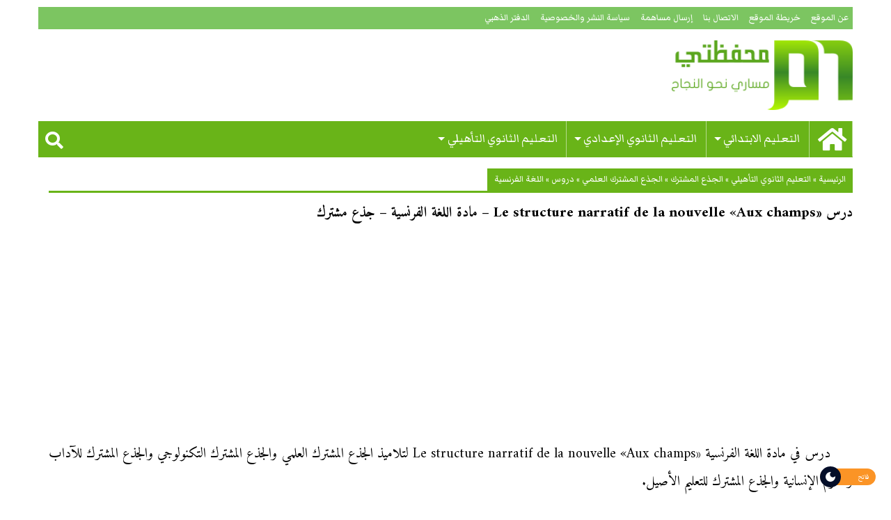

--- FILE ---
content_type: text/html; charset=UTF-8
request_url: https://www.mihfadati.com/%D8%AF%D8%B1%D8%B3-le-structure-narratif-de-la-nouvelle-aux-champs-%D9%85%D8%A7%D8%AF%D8%A9-%D8%A7%D9%84%D9%84%D8%BA%D8%A9-%D8%A7%D9%84%D9%81%D8%B1%D9%86%D8%B3%D9%8A%D8%A9/
body_size: 24865
content:
<!DOCTYPE html><html dir="rtl" lang="ar"><head><meta charset="UTF-8"><link rel="preconnect" href="https://fonts.gstatic.com/" crossorigin /><meta name="viewport" content="width=device-width, initial-scale=1.0"><link rel="profile" href="https://gmpg.org/xfn/11"><link rel="pingback" href="https://www.mihfadati.com/xmlrpc.php"><meta name='robots' content='index, follow, max-image-preview:large, max-snippet:-1, max-video-preview:-1' /><title>درس «Le structure narratif de la nouvelle «Aux champs – مادة اللغة الفرنسية – جذع مشترك - محفظتي</title><meta name="description" content="درس في مادة اللغة الفرنسية «Le structure narratif de la nouvelle «Aux champs لتلاميذ الجذع المشترك العلمي والجذع المشترك التكنولوجي والجذع المشترك للآداب" /><link rel="canonical" href="https://www.mihfadati.com/درس-le-structure-narratif-de-la-nouvelle-aux-champs-مادة-اللغة-الفرنسية/" /><meta property="og:locale" content="ar_AR" /><meta property="og:type" content="article" /><meta property="og:title" content="درس «Le structure narratif de la nouvelle «Aux champs – مادة اللغة الفرنسية – جذع مشترك - محفظتي" /><meta property="og:description" content="درس في مادة اللغة الفرنسية «Le structure narratif de la nouvelle «Aux champs لتلاميذ الجذع المشترك العلمي والجذع المشترك التكنولوجي والجذع المشترك للآداب" /><meta property="og:url" content="https://www.mihfadati.com/درس-le-structure-narratif-de-la-nouvelle-aux-champs-مادة-اللغة-الفرنسية/" /><meta property="og:site_name" content="محفظتي" /><meta property="article:publisher" content="https://www.facebook.com/mihfadati" /><meta property="article:published_time" content="2015-01-22T11:23:49+00:00" /><meta property="og:image" content="https://www.mihfadati.com/wp-content/uploads/2015/05/shared-link-thumbnail.jpg" /><meta property="og:image:width" content="484" /><meta property="og:image:height" content="252" /><meta property="og:image:type" content="image/jpeg" /><meta name="author" content="محفظتي" /><meta name="twitter:card" content="summary_large_image" /><meta name="twitter:creator" content="@mihfadati" /><meta name="twitter:site" content="@mihfadati" /><meta name="twitter:label1" content="كُتب بواسطة" /><meta name="twitter:data1" content="محفظتي" /> <script type="application/ld+json" class="yoast-schema-graph">{"@context":"https://schema.org","@graph":[{"@type":"Article","@id":"https://www.mihfadati.com/%d8%af%d8%b1%d8%b3-le-structure-narratif-de-la-nouvelle-aux-champs-%d9%85%d8%a7%d8%af%d8%a9-%d8%a7%d9%84%d9%84%d8%ba%d8%a9-%d8%a7%d9%84%d9%81%d8%b1%d9%86%d8%b3%d9%8a%d8%a9/#article","isPartOf":{"@id":"https://www.mihfadati.com/%d8%af%d8%b1%d8%b3-le-structure-narratif-de-la-nouvelle-aux-champs-%d9%85%d8%a7%d8%af%d8%a9-%d8%a7%d9%84%d9%84%d8%ba%d8%a9-%d8%a7%d9%84%d9%81%d8%b1%d9%86%d8%b3%d9%8a%d8%a9/"},"author":{"name":"محفظتي","@id":"https://www.mihfadati.com/#/schema/person/1a0f4782dc862df8c871405cd7e0c55e"},"headline":"درس «Le structure narratif de la nouvelle «Aux champs – مادة اللغة الفرنسية – جذع مشترك","datePublished":"2015-01-22T11:23:49+00:00","mainEntityOfPage":{"@id":"https://www.mihfadati.com/%d8%af%d8%b1%d8%b3-le-structure-narratif-de-la-nouvelle-aux-champs-%d9%85%d8%a7%d8%af%d8%a9-%d8%a7%d9%84%d9%84%d8%ba%d8%a9-%d8%a7%d9%84%d9%81%d8%b1%d9%86%d8%b3%d9%8a%d8%a9/"},"wordCount":27,"commentCount":1,"articleSection":["اللغة الفرنسية","اللغة الفرنسية","اللغة الفرنسية","اللغة الفرنسية"],"inLanguage":"ar","potentialAction":[{"@type":"CommentAction","name":"Comment","target":["https://www.mihfadati.com/%d8%af%d8%b1%d8%b3-le-structure-narratif-de-la-nouvelle-aux-champs-%d9%85%d8%a7%d8%af%d8%a9-%d8%a7%d9%84%d9%84%d8%ba%d8%a9-%d8%a7%d9%84%d9%81%d8%b1%d9%86%d8%b3%d9%8a%d8%a9/#respond"]}]},{"@type":"WebPage","@id":"https://www.mihfadati.com/%d8%af%d8%b1%d8%b3-le-structure-narratif-de-la-nouvelle-aux-champs-%d9%85%d8%a7%d8%af%d8%a9-%d8%a7%d9%84%d9%84%d8%ba%d8%a9-%d8%a7%d9%84%d9%81%d8%b1%d9%86%d8%b3%d9%8a%d8%a9/","url":"https://www.mihfadati.com/%d8%af%d8%b1%d8%b3-le-structure-narratif-de-la-nouvelle-aux-champs-%d9%85%d8%a7%d8%af%d8%a9-%d8%a7%d9%84%d9%84%d8%ba%d8%a9-%d8%a7%d9%84%d9%81%d8%b1%d9%86%d8%b3%d9%8a%d8%a9/","name":"درس «Le structure narratif de la nouvelle «Aux champs – مادة اللغة الفرنسية – جذع مشترك - محفظتي","isPartOf":{"@id":"https://www.mihfadati.com/#website"},"datePublished":"2015-01-22T11:23:49+00:00","author":{"@id":"https://www.mihfadati.com/#/schema/person/1a0f4782dc862df8c871405cd7e0c55e"},"description":"درس في مادة اللغة الفرنسية «Le structure narratif de la nouvelle «Aux champs لتلاميذ الجذع المشترك العلمي والجذع المشترك التكنولوجي والجذع المشترك للآداب","breadcrumb":{"@id":"https://www.mihfadati.com/%d8%af%d8%b1%d8%b3-le-structure-narratif-de-la-nouvelle-aux-champs-%d9%85%d8%a7%d8%af%d8%a9-%d8%a7%d9%84%d9%84%d8%ba%d8%a9-%d8%a7%d9%84%d9%81%d8%b1%d9%86%d8%b3%d9%8a%d8%a9/#breadcrumb"},"inLanguage":"ar","potentialAction":[{"@type":"ReadAction","target":["https://www.mihfadati.com/%d8%af%d8%b1%d8%b3-le-structure-narratif-de-la-nouvelle-aux-champs-%d9%85%d8%a7%d8%af%d8%a9-%d8%a7%d9%84%d9%84%d8%ba%d8%a9-%d8%a7%d9%84%d9%81%d8%b1%d9%86%d8%b3%d9%8a%d8%a9/"]}]},{"@type":"BreadcrumbList","@id":"https://www.mihfadati.com/%d8%af%d8%b1%d8%b3-le-structure-narratif-de-la-nouvelle-aux-champs-%d9%85%d8%a7%d8%af%d8%a9-%d8%a7%d9%84%d9%84%d8%ba%d8%a9-%d8%a7%d9%84%d9%81%d8%b1%d9%86%d8%b3%d9%8a%d8%a9/#breadcrumb","itemListElement":[{"@type":"ListItem","position":1,"name":"الرئيسية","item":"https://www.mihfadati.com/"},{"@type":"ListItem","position":2,"name":"التعليم الثانوي التأهيلي","item":"https://www.mihfadati.com/secondary/"},{"@type":"ListItem","position":3,"name":"الجذع المشترك","item":"https://www.mihfadati.com/secondary/commun/"},{"@type":"ListItem","position":4,"name":"الجذع المشترك العلمي","item":"https://www.mihfadati.com/secondary/commun/commun-sciences/"},{"@type":"ListItem","position":5,"name":"دروس","item":"https://www.mihfadati.com/secondary/commun/commun-sciences/courses-commun-sciences/"},{"@type":"ListItem","position":6,"name":"اللغة الفرنسية","item":"https://www.mihfadati.com/secondary/commun/commun-sciences/courses-commun-sciences/francais-courses-commun-sciences/"},{"@type":"ListItem","position":7,"name":"درس «Le structure narratif de la nouvelle «Aux champs – مادة اللغة الفرنسية – جذع مشترك"}]},{"@type":"WebSite","@id":"https://www.mihfadati.com/#website","url":"https://www.mihfadati.com/","name":"محفظتي","description":"مساري نحو النجاح","potentialAction":[{"@type":"SearchAction","target":{"@type":"EntryPoint","urlTemplate":"https://www.mihfadati.com/?s={search_term_string}"},"query-input":{"@type":"PropertyValueSpecification","valueRequired":true,"valueName":"search_term_string"}}],"inLanguage":"ar"},{"@type":"Person","@id":"https://www.mihfadati.com/#/schema/person/1a0f4782dc862df8c871405cd7e0c55e","name":"محفظتي","sameAs":["https://www.mihfadati.com/"]}]}</script> <link rel="amphtml" href="https://www.mihfadati.com/%d8%af%d8%b1%d8%b3-le-structure-narratif-de-la-nouvelle-aux-champs-%d9%85%d8%a7%d8%af%d8%a9-%d8%a7%d9%84%d9%84%d8%ba%d8%a9-%d8%a7%d9%84%d9%81%d8%b1%d9%86%d8%b3%d9%8a%d8%a9/amp/" /><meta name="generator" content="AMP for WP 1.1.11"/><link rel='dns-prefetch' href='//use.fontawesome.com' /><link rel='dns-prefetch' href='//fonts.googleapis.com' /><link rel="alternate" type="application/rss+xml" title="محفظتي &laquo; الخلاصة" href="https://www.mihfadati.com/feed/" /><link rel="alternate" type="application/rss+xml" title="محفظتي &laquo; خلاصة التعليقات" href="https://www.mihfadati.com/comments/feed/" /><link rel="alternate" type="application/rss+xml" title="محفظتي &laquo; درس «Le structure narratif de la nouvelle «Aux champs – مادة اللغة الفرنسية – جذع مشترك خلاصة التعليقات" href="https://www.mihfadati.com/%d8%af%d8%b1%d8%b3-le-structure-narratif-de-la-nouvelle-aux-champs-%d9%85%d8%a7%d8%af%d8%a9-%d8%a7%d9%84%d9%84%d8%ba%d8%a9-%d8%a7%d9%84%d9%81%d8%b1%d9%86%d8%b3%d9%8a%d8%a9/feed/" /><link rel="alternate" title="oEmbed (JSON)" type="application/json+oembed" href="https://www.mihfadati.com/wp-json/oembed/1.0/embed?url=https%3A%2F%2Fwww.mihfadati.com%2F%25d8%25af%25d8%25b1%25d8%25b3-le-structure-narratif-de-la-nouvelle-aux-champs-%25d9%2585%25d8%25a7%25d8%25af%25d8%25a9-%25d8%25a7%25d9%2584%25d9%2584%25d8%25ba%25d8%25a9-%25d8%25a7%25d9%2584%25d9%2581%25d8%25b1%25d9%2586%25d8%25b3%25d9%258a%25d8%25a9%2F" /><link rel="alternate" title="oEmbed (XML)" type="text/xml+oembed" href="https://www.mihfadati.com/wp-json/oembed/1.0/embed?url=https%3A%2F%2Fwww.mihfadati.com%2F%25d8%25af%25d8%25b1%25d8%25b3-le-structure-narratif-de-la-nouvelle-aux-champs-%25d9%2585%25d8%25a7%25d8%25af%25d8%25a9-%25d8%25a7%25d9%2584%25d9%2584%25d8%25ba%25d8%25a9-%25d8%25a7%25d9%2584%25d9%2581%25d8%25b1%25d9%2586%25d8%25b3%25d9%258a%25d8%25a9%2F&#038;format=xml" /><style id="litespeed-ccss">ul{box-sizing:border-box}.entry-content{counter-reset:footnotes}:root{--wp--preset--font-size--normal:16px;--wp--preset--font-size--huge:42px}:root{--wp--preset--aspect-ratio--square:1;--wp--preset--aspect-ratio--4-3:4/3;--wp--preset--aspect-ratio--3-4:3/4;--wp--preset--aspect-ratio--3-2:3/2;--wp--preset--aspect-ratio--2-3:2/3;--wp--preset--aspect-ratio--16-9:16/9;--wp--preset--aspect-ratio--9-16:9/16;--wp--preset--color--black:#000;--wp--preset--color--cyan-bluish-gray:#abb8c3;--wp--preset--color--white:#fff;--wp--preset--color--pale-pink:#f78da7;--wp--preset--color--vivid-red:#cf2e2e;--wp--preset--color--luminous-vivid-orange:#ff6900;--wp--preset--color--luminous-vivid-amber:#fcb900;--wp--preset--color--light-green-cyan:#7bdcb5;--wp--preset--color--vivid-green-cyan:#00d084;--wp--preset--color--pale-cyan-blue:#8ed1fc;--wp--preset--color--vivid-cyan-blue:#0693e3;--wp--preset--color--vivid-purple:#9b51e0;--wp--preset--gradient--vivid-cyan-blue-to-vivid-purple:linear-gradient(135deg,rgba(6,147,227,1) 0%,#9b51e0 100%);--wp--preset--gradient--light-green-cyan-to-vivid-green-cyan:linear-gradient(135deg,#7adcb4 0%,#00d082 100%);--wp--preset--gradient--luminous-vivid-amber-to-luminous-vivid-orange:linear-gradient(135deg,rgba(252,185,0,1) 0%,rgba(255,105,0,1) 100%);--wp--preset--gradient--luminous-vivid-orange-to-vivid-red:linear-gradient(135deg,rgba(255,105,0,1) 0%,#cf2e2e 100%);--wp--preset--gradient--very-light-gray-to-cyan-bluish-gray:linear-gradient(135deg,#eee 0%,#a9b8c3 100%);--wp--preset--gradient--cool-to-warm-spectrum:linear-gradient(135deg,#4aeadc 0%,#9778d1 20%,#cf2aba 40%,#ee2c82 60%,#fb6962 80%,#fef84c 100%);--wp--preset--gradient--blush-light-purple:linear-gradient(135deg,#ffceec 0%,#9896f0 100%);--wp--preset--gradient--blush-bordeaux:linear-gradient(135deg,#fecda5 0%,#fe2d2d 50%,#6b003e 100%);--wp--preset--gradient--luminous-dusk:linear-gradient(135deg,#ffcb70 0%,#c751c0 50%,#4158d0 100%);--wp--preset--gradient--pale-ocean:linear-gradient(135deg,#fff5cb 0%,#b6e3d4 50%,#33a7b5 100%);--wp--preset--gradient--electric-grass:linear-gradient(135deg,#caf880 0%,#71ce7e 100%);--wp--preset--gradient--midnight:linear-gradient(135deg,#020381 0%,#2874fc 100%);--wp--preset--font-size--small:13px;--wp--preset--font-size--medium:20px;--wp--preset--font-size--large:36px;--wp--preset--font-size--x-large:42px;--wp--preset--spacing--20:.44rem;--wp--preset--spacing--30:.67rem;--wp--preset--spacing--40:1rem;--wp--preset--spacing--50:1.5rem;--wp--preset--spacing--60:2.25rem;--wp--preset--spacing--70:3.38rem;--wp--preset--spacing--80:5.06rem;--wp--preset--shadow--natural:6px 6px 9px rgba(0,0,0,.2);--wp--preset--shadow--deep:12px 12px 50px rgba(0,0,0,.4);--wp--preset--shadow--sharp:6px 6px 0px rgba(0,0,0,.2);--wp--preset--shadow--outlined:6px 6px 0px -3px rgba(255,255,255,1),6px 6px rgba(0,0,0,1);--wp--preset--shadow--crisp:6px 6px 0px rgba(0,0,0,1)}.floating-mode-switcher-wrap{position:fixed;right:22px;bottom:22px;z-index:99}.floating-bottom-right{right:22px;bottom:22px}.dl-switch{position:relative;display:inline-block;width:80px;height:24px}.dl-switch input{opacity:0;width:0;height:0}.dl-switch .dl-slider{position:absolute;top:0;left:0;right:0;bottom:0;background-color:#fb9426;border-radius:50px}.dl-light,.dl-dark{position:absolute;left:10px;font-size:12px;font-family:inherit;font-weight:500;text-transform:uppercase;color:#fff;top:50%;transform:translateY(-50%);line-height:1;display:inline-flex;align-items:center}.dl-light{left:auto;right:10px}.dl-dark{opacity:0;visibility:hidden}.dl-switch .dl-slider:before{position:absolute;content:"";height:30px;width:30px;left:0;top:-3px;background-color:#040e29;border-radius:50%;z-index:1;background-image:url('/wp-content/plugins/darklooks-dark-mode-switcher/assets/img/icons/dark.svg');background-repeat:no-repeat}:root{--dldark-bg-color:#555;--dldark-text-color:#eee;--dldark-border-color:;--dldark-anchor-color:#222;--dldark-anchorhover-color:;--dldark-btn-color:#eee;--dldark-btnbg-color:#181717;--dldark-inputbg-color:#3a3a3a}.fa{-moz-osx-font-smoothing:grayscale;-webkit-font-smoothing:antialiased;display:inline-block;font-style:normal;font-variant:normal;text-rendering:auto;line-height:1}.fa-2x{font-size:2em}.fa-home:before{content:"\f015"}.fa-search:before{content:"\f002"}.fa-times:before{content:"\f00d"}.fa{font-family:"Font Awesome 5 Free"}.fa{font-weight:900}button{border:0}body,button{padding:0}html{font-family:sans-serif;-ms-text-size-adjust:100%;-webkit-text-size-adjust:100%}article,header,main,nav{display:block}b{font-weight:700}button,input{color:inherit;font:inherit;margin:0}i{font-style:italic}a,b,i{line-height:inherit}p,ul{line-height:1.6}button{text-transform:none}button{-webkit-appearance:button}button::-moz-focus-inner,input::-moz-focus-inner{border:0;padding:0}input{line-height:normal}input[type=checkbox]{box-sizing:border-box;padding:0}body,h1,h2,h4{font-family:"Helvetica Neue",Helvetica,Roboto,Arial,sans-serif;font-weight:400;color:#000}html{font-size:100%;box-sizing:border-box}*,:after,:before{box-sizing:inherit}body{margin:0;line-height:1.5;background:#fefefe;-webkit-font-smoothing:antialiased;-moz-osx-font-smoothing:grayscale}button{overflow:visible;-webkit-appearance:none;-moz-appearance:none;background:0 0;border-radius:0;line-height:1}.row{max-width:75rem;margin-left:auto;margin-right:auto}.row:after,.row:before{content:' ';display:table}.row:after{clear:both}.row .row{margin-left:-.625rem;margin-right:-.625rem}@media screen and (min-width:40em){.row .row{margin-left:-.9375rem;margin-right:-.9375rem}}.column{padding-left:.625rem;padding-right:.625rem;width:100%;float:right}@media screen and (min-width:40em){.column{padding-left:.9375rem;padding-right:.9375rem}}.column:last-child:not(:first-child){float:left}.column.row.row{float:none}.row .column.row.row{padding-left:0;padding-right:0;margin-left:0;margin-right:0}.small-2{width:16.66667%}.small-8{width:66.66667%}.small-collapse>.column{padding-left:0;padding-right:0}@media screen and (min-width:40em){.medium-8{width:66.66667%}}@media screen and (min-width:64em){.large-4{width:33.33333%}.large-8{width:66.66667%}.large-12{width:100%}.large-uncollapse>.column{padding-left:.9375rem;padding-right:.9375rem}}.clearfix:after{clear:both}ul{margin-right:1.25rem}div,form,h1,h2,h4,li,p,ul{margin:0;padding:0}p,ul{margin-bottom:1rem}p{font-size:inherit;text-rendering:optimizeLegibility}h1,h2,h4{font-style:normal;text-rendering:optimizeLegibility;margin-top:0;margin-bottom:.5rem;line-height:1.4}h1{font-size:1.5rem}h2{font-size:1.25rem}h4{font-size:1.125rem}@media screen and (min-width:40em){h1{font-size:3rem}h2{font-size:2.5rem}h4{font-size:1.5625rem}}a{background-color:transparent;color:#2199e8;text-decoration:none}ul{list-style-position:outside}li{font-size:inherit}ul{list-style-type:disc}ul ul{margin-right:1.25rem;margin-bottom:0}label{font-weight:400}.text-center{text-align:center}[type=text]{display:block;box-sizing:border-box;width:100%;height:2.4375rem;padding:.5rem;border:1px solid #cacaca;margin:0 0 1rem;font-family:inherit;font-size:1rem;color:#0a0a0a;background-color:#fefefe;box-shadow:inset 0 1px 2px rgba(10,10,10,.1);border-radius:0;-webkit-appearance:none;-moz-appearance:none}[type=button]{border-radius:0;-webkit-appearance:none;-moz-appearance:none}[type=checkbox]{margin:0 0 1rem}.menu>li,.menu>li>a>i{vertical-align:middle}label>[type=checkbox]{margin-left:.5rem}label{display:block;margin:0;font-size:.875rem;line-height:1.8;color:#0a0a0a}@media screen and (max-width:39.9375em){.show-for-medium{display:none!important}}@media screen and (min-width:64em){.hide-for-large{display:none!important}}@media screen and (max-width:63.9375em){.show-for-large{display:none!important}}.clearfix:after,.clearfix:before{content:' ';display:table}.menu{margin:0;list-style-type:none}.menu>li:not(.menu-text)>a{display:block;padding:.7rem 1rem;line-height:1}.menu a{margin-bottom:0}.menu>li>a>i{display:inline-block;margin-left:.25rem}.menu>li{display:table-cell}.site{overflow:hidden}#primary{padding-right:0}.block-title{font-family:'Markazi Text',serif;font-size:1rem;font-weight:400;color:#fff;margin-bottom:15px;margin-right:0;border-bottom:solid 3px #69b418;overflow:hidden}.block-title>span{display:inline-block;color:#fff;padding:5px 10px;background:#69b418}.block-title a{color:#fff}.top-bar{background-color:#7cc561}.site-header .top-menu{list-style:none;font-size:1rem;margin:0;padding:0}.site-header .top-menu li a{float:right;font-size:1rem;line-height:1;color:#fff;padding:8px 6px;margin-left:3px}.search-btn{position:absolute;top:12px;left:10px;font-size:1.6rem;color:#fff}#full-screen-search{display:none;position:fixed;z-index:999998;top:0;left:0;width:100%;height:100%;background:rgba(0,0,0,.9)}#full-screen-search form{position:relative;width:100%;height:100%}#full-screen-search button.close{position:absolute;z-index:999999;top:20px;right:20px;font-size:30px;font-weight:300;color:#999}#full-screen-search form div{position:absolute;width:70%;height:100px;top:50%;left:40%;margin:-50px 0 0 -25%}#full-screen-search form div input::-webkit-input-placeholder{color:#ccc}#full-screen-search form div input:-moz-placeholder{color:#ccc}#full-screen-search form div input::-moz-placeholder{color:#ccc}#full-screen-search form div input:-ms-input-placeholder{color:#ccc}#full-screen-search form div input{width:100%;height:100px;color:#1b77b6;background:#eee;padding:20px;font-size:40px;line-height:60px}#full-screen-search-container button{position:absolute;top:35%;left:1rem;color:#1b77b6}.site-header{margin-top:10px;background:#fff}.site-branding{padding-right:0;margin:1rem 0}.site-branding a{display:block;height:100px;text-indent:-9999px;background:url('/wp-content/themes/mihfadati/images/header.png') no-repeat right center;-webkit-background-size:contain;-moz-background-size:contain;-o-background-size:contain;background-size:contain}.site-branding p{padding:0;margin:0}.header-ad{text-align:left;padding:0;margin:1rem 0}body,button,input{color:#000;font-family:'Markazi Text',serif;text-align:justify}[type=text]{box-shadow:none;border:1px solid #69b418}.site-content{font-family:amiri,serif}h1,h2,h4{font-family:'amiri',Arial,serif}h2,h4{font-weight:700;margin-bottom:1rem}h1{font-weight:700;font-size:1.3rem}h2{font-size:1.6rem;color:#f83a3a}h4{font-size:1.25rem}h4{color:#4169e1;margin-right:2rem}i{font-style:italic}ins{text-decoration:none;margin:0 auto!important}html{box-sizing:border-box}*,*:before,*:after{box-sizing:inherit}body{background:#fff}p,ul{line-height:2;font-size:1.25rem}ul{list-style:none}a{color:#000}.main-menu{position:relative;margin-bottom:1rem;background:#69b418}.main-menu .menu,.main-menu .menu a{font-family:'Markazi Text',serif;font-size:1.3rem}.main-menu .menu>li:not(.menu-text)>a{color:#fff;padding:1rem .8rem 1rem 1.5rem}.main-menu .menu li.menu-item-home a{font-size:2.3rem;padding:.4rem .5rem}.sticky{display:block}.hentry{margin:0}.single p{font-size:1.25rem;text-indent:2rem}.entry-content{margin:1rem 0 0}.comment-reply-title small a{position:absolute;left:0;bottom:0;color:#fff;line-height:1rem;padding:5px 10px;background:#69b418}iframe{max-width:100%}@media screen and (max-width:39.9375em){.search-btn{top:8px;left:20px}}@media screen and (min-width:40em) and (max-width:63.9375em){.search-btn{top:8px;left:25px}.site-branding a{background:url('/wp-content/themes/mihfadati/images/header.png') no-repeat center center}.header-ad{text-align:center}}@media screen and (max-width:63.9375em){.mobile-logo a{font-size:1.9em;line-height:1;font-weight:600;color:#fff}.mobile-bar{color:#fff;padding:5px;margin-bottom:.6em;background:#69b418}:root{--mb-button-size:35px;--mb-bar-width:.8;--mb-bar-height:3px;--mb-bar-spacing:8px;--mb-animate-timeout:.4s}.mburger{background:0 0;border:none;border-radius:0;color:inherit;display:inline-block;position:relative;box-sizing:border-box;height:var(--mb-button-size);padding:0 0 0 var(--mb-button-size);margin:0;line-height:var(--mb-button-size);vertical-align:middle;appearance:none;outline:0}.mburger b{display:block;position:absolute;left:calc(var(--mb-button-size)*((1 - var(--mb-bar-width))/2));width:calc(var(--mb-button-size)*var(--mb-bar-width));height:var(--mb-bar-height);border-radius:calc(var(--mb-bar-height)/2);background:currentColor;color:inherit;opacity:1}.mburger b:nth-of-type(1){bottom:calc(50% + var(--mb-bar-spacing))}.mburger b:nth-of-type(2){top:calc(50% - (var(--mb-bar-height)/2))}.mburger b:nth-of-type(3){top:calc(50% + var(--mb-bar-spacing))}}@media screen and (min-width:64em){.sf-menu,.sf-menu *{margin:0;padding:0;list-style:none}.sf-menu li{position:relative}.sf-menu ul{position:absolute;display:none;top:100%;right:0;z-index:99}.sf-menu>li{float:right}.sf-menu a{display:block;position:relative}.sf-menu ul ul{top:0;right:100%}.sf-menu{float:right}.sf-menu ul{box-shadow:-2px 2px 6px rgba(0,0,0,.2);min-width:100%;*width:10em}.sf-menu a{color:#fff;text-decoration:none;border-right:1px solid rgba(255,255,255,.5);padding:.6em;zoom:1}.sf-menu li{white-space:nowrap;*white-space:normal}.sf-menu ul li,.sf-menu ul ul li{border-top:1px solid rgba(255,255,255,.3);background:#469b21}}iframe.gde-frame{background:url('https://www.mihfadati.com/wp-content/themes/mihfadati/images/iframe-loading.png') no-repeat top center}</style><script src="[data-uri]" defer></script><script data-optimized="1" src="https://www.mihfadati.com/wp-content/plugins/litespeed-cache/assets/js/webfontloader.min.js" defer></script><link rel="preload" data-asynced="1" data-optimized="2" as="style" onload="this.onload=null;this.rel='stylesheet'" href="https://www.mihfadati.com/wp-content/litespeed/css/7103af726e3913757f08cf2f1176a25f.css?ver=5d2e3" /><script src="[data-uri]" defer></script> <script type="text/javascript" src="https://www.mihfadati.com/wp-includes/js/jquery/jquery.min.js" id="jquery-core-js"></script> <script data-optimized="1" type="text/javascript" src="https://www.mihfadati.com/wp-content/litespeed/js/8a13fc4eac2fc4e2d1ef590b774d0210.js?ver=d0210" id="jquery-migrate-js" defer data-deferred="1"></script> <script data-optimized="1" type="text/javascript" src="https://www.mihfadati.com/wp-content/litespeed/js/c7c23b168f2f081cf516b5280fc8134c.js?ver=8134c" id="mmenu-js" defer data-deferred="1"></script> <link rel="https://api.w.org/" href="https://www.mihfadati.com/wp-json/" /><link rel="alternate" title="JSON" type="application/json" href="https://www.mihfadati.com/wp-json/wp/v2/posts/4126" /><link rel="EditURI" type="application/rsd+xml" title="RSD" href="https://www.mihfadati.com/xmlrpc.php?rsd" /><link rel='shortlink' href='https://www.mihfadati.com/?p=4126' /><link rel="icon" href="https://www.mihfadati.com/wp-content/uploads/2018/11/cropped-logo-512-32x32.png" sizes="32x32" /><link rel="icon" href="https://www.mihfadati.com/wp-content/uploads/2018/11/cropped-logo-512-192x192.png" sizes="192x192" /><link rel="apple-touch-icon" href="https://www.mihfadati.com/wp-content/uploads/2018/11/cropped-logo-512-180x180.png" /><meta name="msapplication-TileImage" content="https://www.mihfadati.com/wp-content/uploads/2018/11/cropped-logo-512-270x270.png" />
 <script src="https://www.googletagmanager.com/gtag/js?id=G-R14TRJDRHG" defer data-deferred="1"></script> <script src="[data-uri]" defer></script>  <script async src="https://pagead2.googlesyndication.com/pagead/js/adsbygoogle.js?client=ca-pub-0274129850412061"
     crossorigin="anonymous"></script> </head><body data-rsssl=1 class="rtl wp-singular post-template-default single single-post postid-4126 single-format-standard wp-theme-mihfadati group-blog"><div id="page" class="site"><div class="mobile-header hide-for-large row column"><div class="mobile-bar sticky row column"><div class="small-2 column">
<button class="mburger mburger--spin" href="#my-menu">
<b></b>
<b></b>
<b></b>
</button></div><div class="mobile-logo text-center small-8 column">
<a href="/">محفظي</a></div><div class="small-2 column">
<a class="search-btn"><i class="fa fa-search"></i></a></div></div></div><header id="masthead" class="show-for-large site-header row column" role="banner"><div class="top-bar row column"><div id="menu-location-secondary" class="menu-%d8%a7%d9%84%d8%b5%d9%81%d8%ad%d8%a7%d8%aa-container"><ul id="menu-%d8%a7%d9%84%d8%b5%d9%81%d8%ad%d8%a7%d8%aa" class="top-menu medium-8 column"><li id="menu-item-354" class="menu-item menu-item-type-post_type menu-item-object-page menu-item-354"><a href="https://www.mihfadati.com/about/">عن الموقع</a></li><li id="menu-item-5858" class="menu-item menu-item-type-post_type menu-item-object-page menu-item-5858"><a href="https://www.mihfadati.com/sitemap/">خريطة الموقع</a></li><li id="menu-item-601" class="menu-item menu-item-type-post_type menu-item-object-page menu-item-601"><a href="https://www.mihfadati.com/contact/">الاتصال بنا</a></li><li id="menu-item-600" class="menu-item menu-item-type-post_type menu-item-object-page menu-item-600"><a href="https://www.mihfadati.com/send/">إرسال مساهمة</a></li><li id="menu-item-599" class="menu-item menu-item-type-post_type menu-item-object-page menu-item-599"><a href="https://www.mihfadati.com/privacy-policy/">سياسة النشر والخصوصية</a></li><li id="menu-item-604" class="menu-item menu-item-type-post_type menu-item-object-page menu-item-604"><a href="https://www.mihfadati.com/goldenbook/">الدفتر الذهبي</a></li></ul></div></div><div class="row column"><div class="site-branding large-4 column"><p class="site-title"><a href="https://www.mihfadati.com/" rel="home">محفظتي</a></p></div><div class="header-ad large-8 column"></div></div><nav id="site-navigation" class="main-menu row column" role="navigation"><div id="menu-location-primary" class="menu-%d8%a7%d9%84%d9%82%d8%a7%d8%a6%d9%85%d8%a9-%d8%a7%d9%84%d8%b1%d8%a6%d9%8a%d8%b3%d9%8a%d8%a9-container"><ul id="primary-menu" class="menu sf-menu"><li id="menu-item-355" class="menu-item menu-item-type-custom menu-item-object-custom menu-item-home menu-item-355"><a href="https://www.mihfadati.com/"><i class="fa fa-home" aria-hidden="true"></i></a></li><li id="menu-item-80" class="menu-item menu-item-type-taxonomy menu-item-object-category menu-item-has-children menu-item-80"><a href="https://www.mihfadati.com/primary/">التعليم الابتدائي</a><ul class="sub-menu"><li id="menu-item-381" class="menu-item menu-item-type-taxonomy menu-item-object-category menu-item-381"><a href="https://www.mihfadati.com/primary/classe1/">المستوى الأول</a></li><li id="menu-item-383" class="menu-item menu-item-type-taxonomy menu-item-object-category menu-item-383"><a href="https://www.mihfadati.com/primary/classe2/">المستوى الثاني</a></li><li id="menu-item-382" class="menu-item menu-item-type-taxonomy menu-item-object-category menu-item-382"><a href="https://www.mihfadati.com/primary/classe3/">المستوى الثالث</a></li><li id="menu-item-385" class="menu-item menu-item-type-taxonomy menu-item-object-category menu-item-385"><a href="https://www.mihfadati.com/primary/classe4/">المستوى الرابع</a></li><li id="menu-item-384" class="menu-item menu-item-type-taxonomy menu-item-object-category menu-item-384"><a href="https://www.mihfadati.com/primary/classe5/">المستوى الخامس</a></li><li id="menu-item-386" class="menu-item menu-item-type-taxonomy menu-item-object-category menu-item-386"><a href="https://www.mihfadati.com/primary/classe6/">المستوى السادس</a></li></ul></li><li id="menu-item-81" class="menu-item menu-item-type-taxonomy menu-item-object-category menu-item-has-children menu-item-81"><a href="https://www.mihfadati.com/college/">التعليم الثانوي الإعدادي</a><ul class="sub-menu"><li id="menu-item-82" class="menu-item menu-item-type-taxonomy menu-item-object-category menu-item-has-children menu-item-82"><a href="https://www.mihfadati.com/college/classe1-college/">الأولى إعدادي</a><ul class="sub-menu"><li id="menu-item-357" class="menu-item menu-item-type-taxonomy menu-item-object-category menu-item-357"><a href="https://www.mihfadati.com/college/classe1-college/courses/">دروس</a></li><li id="menu-item-27548" class="menu-item menu-item-type-taxonomy menu-item-object-category menu-item-27548"><a href="https://www.mihfadati.com/college/classe1-college/exercices-classe1-college-college/">تمارين</a></li><li id="menu-item-27558" class="menu-item menu-item-type-taxonomy menu-item-object-category menu-item-27558"><a href="https://www.mihfadati.com/college/classe1-college/devoirs-classe1-college/">فروض</a></li></ul></li><li id="menu-item-84" class="menu-item menu-item-type-taxonomy menu-item-object-category menu-item-has-children menu-item-84"><a href="https://www.mihfadati.com/college/classe2-college/">الثانية إعدادي</a><ul class="sub-menu"><li id="menu-item-359" class="menu-item menu-item-type-taxonomy menu-item-object-category menu-item-359"><a href="https://www.mihfadati.com/college/classe2-college/courses-classe2-college/">دروس</a></li><li id="menu-item-27549" class="menu-item menu-item-type-taxonomy menu-item-object-category menu-item-27549"><a href="https://www.mihfadati.com/college/classe2-college/exercices-classe2-college-college/">تمارين</a></li><li id="menu-item-27561" class="menu-item menu-item-type-taxonomy menu-item-object-category menu-item-27561"><a href="https://www.mihfadati.com/college/classe2-college/controles-classe2-college/">فروض</a></li></ul></li><li id="menu-item-83" class="menu-item menu-item-type-taxonomy menu-item-object-category menu-item-has-children menu-item-83"><a href="https://www.mihfadati.com/college/classe3-college/">الثالثة إعدادي</a><ul class="sub-menu"><li id="menu-item-361" class="menu-item menu-item-type-taxonomy menu-item-object-category menu-item-361"><a href="https://www.mihfadati.com/college/classe3-college/courses-classe3-college/">دروس</a></li><li id="menu-item-27550" class="menu-item menu-item-type-taxonomy menu-item-object-category menu-item-27550"><a href="https://www.mihfadati.com/college/classe3-college/exercices-classe3-college/">تمارين</a></li><li id="menu-item-27562" class="menu-item menu-item-type-taxonomy menu-item-object-category menu-item-27562"><a href="https://www.mihfadati.com/college/classe3-college/controles-classe3-college/">فروض</a></li><li id="menu-item-27564" class="menu-item menu-item-type-taxonomy menu-item-object-category menu-item-27564"><a href="https://www.mihfadati.com/college/classe3-college/examens/">امتحانات</a></li></ul></li></ul></li><li id="menu-item-85" class="menu-item menu-item-type-taxonomy menu-item-object-category current-post-ancestor menu-item-has-children menu-item-85"><a href="https://www.mihfadati.com/secondary/">التعليم الثانوي التأهيلي</a><ul class="sub-menu"><li id="menu-item-87" class="menu-item menu-item-type-taxonomy menu-item-object-category current-post-ancestor menu-item-has-children menu-item-87"><a href="https://www.mihfadati.com/secondary/commun/">الجذع المشترك</a><ul class="sub-menu"><li id="menu-item-365" class="menu-item menu-item-type-taxonomy menu-item-object-category current-post-ancestor menu-item-365"><a href="https://www.mihfadati.com/secondary/commun/commun-sciences/">الجذع المشترك العلمي</a></li><li id="menu-item-364" class="menu-item menu-item-type-taxonomy menu-item-object-category current-post-ancestor menu-item-364"><a href="https://www.mihfadati.com/secondary/commun/commun-tech/">الجذع المشترك التكنولوجي</a></li><li id="menu-item-363" class="menu-item menu-item-type-taxonomy menu-item-object-category current-post-ancestor menu-item-363"><a href="https://www.mihfadati.com/secondary/commun/commun-lettres/">آداب وعلوم إنسانية</a></li><li id="menu-item-362" class="menu-item menu-item-type-taxonomy menu-item-object-category current-post-ancestor menu-item-362"><a href="https://www.mihfadati.com/secondary/commun/commun-taalim-assil/">التعليم الأصيل</a></li></ul></li><li id="menu-item-86" class="menu-item menu-item-type-taxonomy menu-item-object-category menu-item-86"><a href="https://www.mihfadati.com/secondary/classe1-bac/">الأولى باكالوريا</a></li><li id="menu-item-6202" class="menu-item menu-item-type-taxonomy menu-item-object-category menu-item-6202"><a href="https://www.mihfadati.com/secondary/bac2/">الثانية باكالوريا</a></li></ul></li></ul></div>			<a class="search-btn"><i class="fa fa-search"></i></a></nav></header><div id="full-screen-search">
<button type="button" class="close" id="full-screen-search-close"><i class="fa fa-times"></i></button><form role="search" method="get" action="https://www.mihfadati.com/" id="full-screen-search-form"><div id="full-screen-search-container">
<input type="text" name="s" placeholder="البحث" id="full-screen-search-input" />
<button><i class="fa fa-search fa-2x"></i></button></div></form></div><div id="content" class="site-content row column small-collapse large-uncollapse"><div id="primary" class="content-area large-12 column"><main id="main" class="site-main" role="main"><article id="post-4126" class="post-4126 post type-post status-publish format-standard hentry category-francais-courses-commun-lettres category-francais-coures category-francais-courses-commun-sciences category-francais-courses-commun-tech"><header class="entry-header"><h4 class="block-title breadcrumb show-for-medium"><span><span><a href="https://www.mihfadati.com/">الرئيسية</a></span> » <span><a href="https://www.mihfadati.com/secondary/">التعليم الثانوي التأهيلي</a></span> » <span><a href="https://www.mihfadati.com/secondary/commun/">الجذع المشترك</a></span> » <span><a href="https://www.mihfadati.com/secondary/commun/commun-sciences/">الجذع المشترك العلمي</a></span> » <span><a href="https://www.mihfadati.com/secondary/commun/commun-sciences/courses-commun-sciences/">دروس</a></span> » <span><a href="https://www.mihfadati.com/secondary/commun/commun-sciences/courses-commun-sciences/francais-courses-commun-sciences/">اللغة الفرنسية</a></span></span></h4></header><h1 class="entry-title">درس «Le structure narratif de la nouvelle «Aux champs – مادة اللغة الفرنسية – جذع مشترك</h1><div class="entry-content clearfix"><div class='code-block code-block-1' style='margin: 8px auto; text-align: center; display: block; clear: both;'> <script async src="//pagead2.googlesyndication.com/pagead/js/adsbygoogle.js"></script> 
<ins class="adsbygoogle"
style="display:block"
data-ad-client="ca-pub-0274129850412061"
data-ad-slot="3724142073"
data-ad-format="auto"
data-full-width-responsive="true"></ins> <script>(adsbygoogle = window.adsbygoogle || []).push({});</script></div><p>درس في مادة اللغة الفرنسية «Le structure narratif de la nouvelle «Aux champs لتلاميذ الجذع المشترك العلمي والجذع المشترك التكنولوجي والجذع المشترك للآداب والعلوم الإنسانية والجذع المشترك للتعليم الأصيل.</p><div class='code-block code-block-4' style='margin: 10px auto; text-align: center; clear: both;'> <script async src="//pagead2.googlesyndication.com/pagead/js/adsbygoogle.js"></script> 
<ins class="adsbygoogle"
style="display:block"
data-ad-client="ca-pub-0274129850412061"
data-ad-slot="9292515488"
data-ad-format="auto"
data-full-width-responsive="true"></ins> <script>(adsbygoogle = window.adsbygoogle || []).push({});</script></div><h2>من إعداد:</h2><p>الأستاذ محمد بوشريحة.</p>
<iframe data-lazyloaded="1" src="about:blank" data-src="//docs.google.com/viewer?url=http%3A%2F%2Fwww.mihfadati.com%2Fwp-content%2Fuploads%2F2015%2F01%2F%C2%ABLe-structure-narratif-de-la-nouvelle-%C2%ABAux-champs.pdf&hl=ar&embedded=true" class="gde-frame" style="width:100%; height:865px; border: none;" scrolling="no"></iframe><div style="margin: 10px auto; text-align: center;"> <script async src="//pagead2.googlesyndication.com/pagead/js/adsbygoogle.js"></script> 
<ins class="adsbygoogle"
style="display:block"
data-ad-client="ca-pub-0274129850412061"
data-ad-slot="2350034317"
data-ad-format="auto"
data-full-width-responsive="true"></ins> <script>(adsbygoogle = window.adsbygoogle || []).push({});</script> </div><div class="social-share row column">
<a class="resp-sharing-button__link" href="https://facebook.com/sharer/sharer.php?u=https://www.mihfadati.com/%d8%af%d8%b1%d8%b3-le-structure-narratif-de-la-nouvelle-aux-champs-%d9%85%d8%a7%d8%af%d8%a9-%d8%a7%d9%84%d9%84%d8%ba%d8%a9-%d8%a7%d9%84%d9%81%d8%b1%d9%86%d8%b3%d9%8a%d8%a9/" target="_blank" rel="noopener" aria-label=""><div class="resp-sharing-button resp-sharing-button--facebook resp-sharing-button--small"><div aria-hidden="true" class="resp-sharing-button__icon resp-sharing-button__icon--solid">
<svg xmlns="http://www.w3.org/2000/svg" viewBox="0 0 24 24"><path d="M18.77 7.46H14.5v-1.9c0-.9.6-1.1 1-1.1h3V.5h-4.33C10.24.5 9.5 3.44 9.5 5.32v2.15h-3v4h3v12h5v-12h3.85l.42-4z"/></svg></div></div>
</a>
<a class="resp-sharing-button__link" href="https://twitter.com/intent/tweet/?text=درس «Le structure narratif de la nouvelle «Aux champs – مادة اللغة الفرنسية – جذع مشترك&amp;url=https://www.mihfadati.com/%d8%af%d8%b1%d8%b3-le-structure-narratif-de-la-nouvelle-aux-champs-%d9%85%d8%a7%d8%af%d8%a9-%d8%a7%d9%84%d9%84%d8%ba%d8%a9-%d8%a7%d9%84%d9%81%d8%b1%d9%86%d8%b3%d9%8a%d8%a9/" target="_blank" rel="noopener" aria-label=""><div class="resp-sharing-button resp-sharing-button--twitter resp-sharing-button--small"><div aria-hidden="true" class="resp-sharing-button__icon resp-sharing-button__icon--solid">
<svg xmlns="http://www.w3.org/2000/svg" viewBox="0 0 24 24"><path d="M23.44 4.83c-.8.37-1.5.38-2.22.02.93-.56.98-.96 1.32-2.02-.88.52-1.86.9-2.9 1.1-.82-.88-2-1.43-3.3-1.43-2.5 0-4.55 2.04-4.55 4.54 0 .36.03.7.1 1.04-3.77-.2-7.12-2-9.36-4.75-.4.67-.6 1.45-.6 2.3 0 1.56.8 2.95 2 3.77-.74-.03-1.44-.23-2.05-.57v.06c0 2.2 1.56 4.03 3.64 4.44-.67.2-1.37.2-2.06.08.58 1.8 2.26 3.12 4.25 3.16C5.78 18.1 3.37 18.74 1 18.46c2 1.3 4.4 2.04 6.97 2.04 8.35 0 12.92-6.92 12.92-12.93 0-.2 0-.4-.02-.6.9-.63 1.96-1.22 2.56-2.14z"/></svg></div></div>
</a>
<a class="resp-sharing-button__link" href="whatsapp://send?text=درس «Le structure narratif de la nouvelle «Aux champs – مادة اللغة الفرنسية – جذع مشترك%20https://www.mihfadati.com/%d8%af%d8%b1%d8%b3-le-structure-narratif-de-la-nouvelle-aux-champs-%d9%85%d8%a7%d8%af%d8%a9-%d8%a7%d9%84%d9%84%d8%ba%d8%a9-%d8%a7%d9%84%d9%81%d8%b1%d9%86%d8%b3%d9%8a%d8%a9/" target="_blank" rel="noopener" aria-label=""><div class="resp-sharing-button resp-sharing-button--whatsapp resp-sharing-button--small"><div aria-hidden="true" class="resp-sharing-button__icon resp-sharing-button__icon--solid">
<svg xmlns="http://www.w3.org/2000/svg" viewBox="0 0 24 24"><path d="M20.1 3.9C17.9 1.7 15 .5 12 .5 5.8.5.7 5.6.7 11.9c0 2 .5 3.9 1.5 5.6L.6 23.4l6-1.6c1.6.9 3.5 1.3 5.4 1.3 6.3 0 11.4-5.1 11.4-11.4-.1-2.8-1.2-5.7-3.3-7.8zM12 21.4c-1.7 0-3.3-.5-4.8-1.3l-.4-.2-3.5 1 1-3.4L4 17c-1-1.5-1.4-3.2-1.4-5.1 0-5.2 4.2-9.4 9.4-9.4 2.5 0 4.9 1 6.7 2.8 1.8 1.8 2.8 4.2 2.8 6.7-.1 5.2-4.3 9.4-9.5 9.4zm5.1-7.1c-.3-.1-1.7-.9-1.9-1-.3-.1-.5-.1-.7.1-.2.3-.8 1-.9 1.1-.2.2-.3.2-.6.1s-1.2-.5-2.3-1.4c-.9-.8-1.4-1.7-1.6-2-.2-.3 0-.5.1-.6s.3-.3.4-.5c.2-.1.3-.3.4-.5.1-.2 0-.4 0-.5C10 9 9.3 7.6 9 7c-.1-.4-.4-.3-.5-.3h-.6s-.4.1-.7.3c-.3.3-1 1-1 2.4s1 2.8 1.1 3c.1.2 2 3.1 4.9 4.3.7.3 1.2.5 1.6.6.7.2 1.3.2 1.8.1.6-.1 1.7-.7 1.9-1.3.2-.7.2-1.2.2-1.3-.1-.3-.3-.4-.6-.5z"/></svg></div></div>
</a>
<a class="resp-sharing-button__link" href="https://telegram.me/share/url?text=درس «Le structure narratif de la nouvelle «Aux champs – مادة اللغة الفرنسية – جذع مشترك&amp;url=https://www.mihfadati.com/%d8%af%d8%b1%d8%b3-le-structure-narratif-de-la-nouvelle-aux-champs-%d9%85%d8%a7%d8%af%d8%a9-%d8%a7%d9%84%d9%84%d8%ba%d8%a9-%d8%a7%d9%84%d9%81%d8%b1%d9%86%d8%b3%d9%8a%d8%a9/" target="_blank" rel="noopener" aria-label=""><div class="resp-sharing-button resp-sharing-button--telegram resp-sharing-button--small"><div aria-hidden="true" class="resp-sharing-button__icon resp-sharing-button__icon--solid">
<svg xmlns="http://www.w3.org/2000/svg" viewBox="0 0 24 24"><path d="M.707 8.475C.275 8.64 0 9.508 0 9.508s.284.867.718 1.03l5.09 1.897 1.986 6.38a1.102 1.102 0 0 0 1.75.527l2.96-2.41a.405.405 0 0 1 .494-.013l5.34 3.87a1.1 1.1 0 0 0 1.046.135 1.1 1.1 0 0 0 .682-.803l3.91-18.795A1.102 1.102 0 0 0 22.5.075L.706 8.475z"/></svg></div></div>
</a></div><h3 class="block-title"><span><i class="icon-download"></i>رابط التحميل من موقع البستان</span></h3><ul class="download"><li><a href="http://www.albostane.com/file/le-structure-narratif-de-la-nouvelle-aux-champs-zip/" title="حميل درس «Le structure narratif de la nouvelle «Aux champs – مادة اللغة الفرنسية – جذع مشترك" target="_blank">درس «Le structure narratif de la nouvelle «Aux champs – مادة اللغة الفرنسية – جذع مشترك</a></li></ul><div style="margin:10px 0;"></div></div></article><div class="wpdiscuz_top_clearing"></div><div id='comments' class='comments-area'><div id='respond' style='width: 0;height: 0;clear: both;margin: 0;padding: 0;'></div><div id="wpdcom" class="wpdiscuz_unauth wpd-default wpdiscuz_no_avatar wpd-layout-1 wpd-comments-open"><div class="wc_social_plugin_wrapper"></div><div class="wpd-form-wrap"><div class="wpd-form-head"><div class="wpd-sbs-toggle">
<i class="far fa-envelope"></i> <span
class="wpd-sbs-title">اشتراك</span>
<i class="fas fa-caret-down"></i></div><div class="wpd-auth"><div class="wpd-login">
<a rel="nofollow" href="https://www.mihfadati.com/wp-login.php?redirect_to=https%3A%2F%2Fwww.mihfadati.com%2F%25d8%25af%25d8%25b1%25d8%25b3-le-structure-narratif-de-la-nouvelle-aux-champs-%25d9%2585%25d8%25a7%25d8%25af%25d8%25a9-%25d8%25a7%25d9%2584%25d9%2584%25d8%25ba%25d8%25a9-%25d8%25a7%25d9%2584%25d9%2581%25d8%25b1%25d9%2586%25d8%25b3%25d9%258a%25d8%25a9%2F"><i class='fas fa-sign-in-alt'></i> تسجيل الدخول</a></div></div></div><div class="wpdiscuz-subscribe-bar wpdiscuz-hidden"><form action="https://www.mihfadati.com/wp-admin/admin-ajax.php?action=wpdAddSubscription"
method="post" id="wpdiscuz-subscribe-form"><div class="wpdiscuz-subscribe-form-intro">أعلمني عن</div><div class="wpdiscuz-subscribe-form-option"
style="width:40%;">
<select class="wpdiscuz_select" name="wpdiscuzSubscriptionType"><option value="post">التعليقات الجديدة</option><option
value="all_comment" >الردود الجديدة على تعليقاتي</option>
</select></div><div class="wpdiscuz-item wpdiscuz-subscribe-form-email">
<input class="email" type="email" name="wpdiscuzSubscriptionEmail"
required="required" value=""
placeholder="البريد الإلكتروني"/></div><div class="wpdiscuz-subscribe-form-button">
<input id="wpdiscuz_subscription_button" class="wpd-prim-button wpd_not_clicked"
type="submit"
value="› اشتراك"
name="wpdiscuz_subscription_button"/></div>
<input type="hidden" id="wpdiscuz_subscribe_form_nonce" name="wpdiscuz_subscribe_form_nonce" value="ea1a3634d4" /><input type="hidden" name="_wp_http_referer" value="/%D8%AF%D8%B1%D8%B3-le-structure-narratif-de-la-nouvelle-aux-champs-%D9%85%D8%A7%D8%AF%D8%A9-%D8%A7%D9%84%D9%84%D8%BA%D8%A9-%D8%A7%D9%84%D9%81%D8%B1%D9%86%D8%B3%D9%8A%D8%A9/" /></form></div><div
class="wpd-form wpd-form-wrapper wpd-main-form-wrapper" id='wpd-main-form-wrapper-0_0'><form  method="post" enctype="multipart/form-data" data-uploading="false" class="wpd_comm_form wpd_main_comm_form"                ><div class="wpd-field-comment"><div class="wpdiscuz-item wc-field-textarea"><div class="wpdiscuz-textarea-wrap wpd-txt"><div class="wpd-textarea-wrap"><div id="wpd-editor-char-counter-0_0"
class="wpd-editor-char-counter"></div>
<label style="display: none;" for="wc-textarea-0_0">Label</label><textarea
                    id="wc-textarea-0_0"   placeholder="ضع تعليقك هنا"
                    aria-label="ضع تعليقك هنا" name="wc_comment"
                    class="wc_comment wpd-field"></textarea></div><div class="wpd-editor-buttons-right"></div></div></div></div><div class="wpd-form-foot" style='display:none;'><div class="wpdiscuz-textarea-foot"><div class="wpdiscuz-button-actions"></div></div><div class="wpd-form-row"><div class="wpd-form-col-full"><p class="comments-notice">المرجو الانتباه إلى أن كل التعليقات تتم مراجعتها من طرف إدارة الموقع قبل نشرها، وأنه تتم الموافقة فقط على التعليقات المنشورة بأسماء حقيقية والتي تحترم الآداب العامة.</p><div class="wpdiscuz-item wc_name-wrapper wpd-has-icon"><div class="wpd-field-icon"><i
class="fas fa-user"></i></div>
<input id="wc_name-0_0" value="" required='required' aria-required='true'                       class="wc_name wpd-field" type="text"
name="wc_name"
placeholder="الاسم*"
maxlength="50" pattern='.{3,50}'                       title="">
<label for="wc_name-0_0"
class="wpdlb">الاسم*</label></div><div class="wpdiscuz-item wc_email-wrapper wpd-has-icon"><div class="wpd-field-icon"><i
class="fas fa-at"></i></div>
<input id="wc_email-0_0" value="" required='required' aria-required='true'                       class="wc_email wpd-field" type="email"
name="wc_email"
placeholder="البريد الالكتروني*"/>
<label for="wc_email-0_0"
class="wpdlb">البريد الالكتروني*</label></div><div class="wc-field-submit">
<label class="wpd_label"
wpd-tooltip="أعلمني عند ورود ردود جديدة على هذا التعليق">
<input id="wc_notification_new_comment-0_0"
class="wc_notification_new_comment-0_0 wpd_label__checkbox"
value="comment" type="checkbox"
name="wpdiscuz_notification_type" />
<span class="wpd_label__text">
<span class="wpd_label__check">
<i class="fas fa-bell wpdicon wpdicon-on"></i>
<i class="fas fa-bell-slash wpdicon wpdicon-off"></i>
</span>
</span>
</label>
<input id="wpd-field-submit-0_0"
class="wc_comm_submit wpd_not_clicked wpd-prim-button" type="submit"
name="submit" value="نشر التعليق"
aria-label="نشر التعليق"/></div></div><div class="clearfix"></div></div></div>
<input type="hidden" class="wpdiscuz_unique_id" value="0_0"
name="wpdiscuz_unique_id"></form></div><div id="wpdiscuz_hidden_secondary_form" style="display: none;"><div
class="wpd-form wpd-form-wrapper wpd-secondary-form-wrapper" id='wpd-secondary-form-wrapper-wpdiscuzuniqueid' style='display: none;'><div class="wpd-secondary-forms-social-content"></div><div class="clearfix"></div><form  method="post" enctype="multipart/form-data" data-uploading="false" class="wpd_comm_form wpd-secondary-form-wrapper"                ><div class="wpd-field-comment"><div class="wpdiscuz-item wc-field-textarea"><div class="wpdiscuz-textarea-wrap wpd-txt"><div class="wpd-textarea-wrap"><div id="wpd-editor-char-counter-wpdiscuzuniqueid"
class="wpd-editor-char-counter"></div>
<label style="display: none;" for="wc-textarea-wpdiscuzuniqueid">Label</label><textarea
                    id="wc-textarea-wpdiscuzuniqueid"   placeholder="ضع تعليقك هنا"
                    aria-label="ضع تعليقك هنا" name="wc_comment"
                    class="wc_comment wpd-field"></textarea></div><div class="wpd-editor-buttons-right"></div></div></div></div><div class="wpd-form-foot" style='display:none;'><div class="wpdiscuz-textarea-foot"><div class="wpdiscuz-button-actions"></div></div><div class="wpd-form-row"><div class="wpd-form-col-full"><p class="comments-notice">المرجو الانتباه إلى أن كل التعليقات تتم مراجعتها من طرف إدارة الموقع قبل نشرها، وأنه تتم الموافقة فقط على التعليقات المنشورة بأسماء حقيقية والتي تحترم الآداب العامة.</p><div class="wpdiscuz-item wc_name-wrapper wpd-has-icon"><div class="wpd-field-icon"><i
class="fas fa-user"></i></div>
<input id="wc_name-wpdiscuzuniqueid" value="" required='required' aria-required='true'                       class="wc_name wpd-field" type="text"
name="wc_name"
placeholder="الاسم*"
maxlength="50" pattern='.{3,50}'                       title="">
<label for="wc_name-wpdiscuzuniqueid"
class="wpdlb">الاسم*</label></div><div class="wpdiscuz-item wc_email-wrapper wpd-has-icon"><div class="wpd-field-icon"><i
class="fas fa-at"></i></div>
<input id="wc_email-wpdiscuzuniqueid" value="" required='required' aria-required='true'                       class="wc_email wpd-field" type="email"
name="wc_email"
placeholder="البريد الالكتروني*"/>
<label for="wc_email-wpdiscuzuniqueid"
class="wpdlb">البريد الالكتروني*</label></div><div class="wc-field-submit">
<label class="wpd_label"
wpd-tooltip="أعلمني عند ورود ردود جديدة على هذا التعليق">
<input id="wc_notification_new_comment-wpdiscuzuniqueid"
class="wc_notification_new_comment-wpdiscuzuniqueid wpd_label__checkbox"
value="comment" type="checkbox"
name="wpdiscuz_notification_type" />
<span class="wpd_label__text">
<span class="wpd_label__check">
<i class="fas fa-bell wpdicon wpdicon-on"></i>
<i class="fas fa-bell-slash wpdicon wpdicon-off"></i>
</span>
</span>
</label>
<input id="wpd-field-submit-wpdiscuzuniqueid"
class="wc_comm_submit wpd_not_clicked wpd-prim-button" type="submit"
name="submit" value="نشر التعليق"
aria-label="نشر التعليق"/></div></div><div class="clearfix"></div></div></div>
<input type="hidden" class="wpdiscuz_unique_id" value="wpdiscuzuniqueid"
name="wpdiscuz_unique_id"></form></div></div></div><div id="wpd-threads" class="wpd-thread-wrapper"><div class="wpd-thread-head"><div class="wpd-thread-info "
data-comments-count="1">
<span class='wpdtc' title='1'>1</span> تعليق</div><div class="wpd-space"></div><div class="wpd-thread-filter"><div class="wpd-filter wpdf-reacted wpd_not_clicked "
wpd-tooltip="أكثر التعليقات تفاعلا">
<i class="fas fa-bolt"></i></div><div class="wpd-filter wpdf-hottest wpd_not_clicked "
wpd-tooltip="أكثر التعليقات شعبية">
<i class="fas fa-fire"></i></div><div class="wpd-filter wpdf-sorting ">
<span class="wpdiscuz-sort-button wpdiscuz-date-sort-desc wpdiscuz-sort-button-active"
data-sorting="newest">الأحدث</span>
<i class="fas fa-sort-down"></i><div class="wpdiscuz-sort-buttons">
<span class="wpdiscuz-sort-button wpdiscuz-date-sort-asc"
data-sorting="oldest">الأقدم</span>
<span class="wpdiscuz-sort-button wpdiscuz-vote-sort-up"
data-sorting="by_vote">الأكثر تقييما</span></div></div></div></div><div class="wpd-comment-info-bar"><div class="wpd-current-view"><i
class="fas fa-quote-left"></i> Inline Feedbacks</div><div class="wpd-filter-view-all">View all comments</div></div><div class="wpd-thread-list"><div id='wpd-comm-38436_0' class='comment even thread-even depth-1 wpd-comment wpd_comment_level-1'><div class="wpd-comment-wrap wpd-blog-guest"><div id="comment-38436" class="wpd-comment-right"><div class="wpd-comment-header"><div class="wpd-comment-author ">
صلاح الدين</div><div class="wpd-comment-date" title="2023/01/11 17:40">
<i class='far fa-clock' aria-hidden='true'></i>
3 سنوات مضت</div><div class="wpd-comment-share wpd-hidden wpd-tooltip wpd-top">
<i class='fas fa-share-alt' aria-hidden='true'></i><div class="wpd-tooltip-content">
<a class='wc_tw' rel='noreferrer' target='_blank' href='https://twitter.com/intent/tweet?text=&url=https%3A%2F%2Fwww.mihfadati.com%2F%25d8%25af%25d8%25b1%25d8%25b3-le-structure-narratif-de-la-nouvelle-aux-champs-%25d9%2585%25d8%25a7%25d8%25af%25d8%25a9-%25d8%25a7%25d9%2584%25d9%2584%25d8%25ba%25d8%25a9-%25d8%25a7%25d9%2584%25d9%2581%25d8%25b1%25d9%2586%25d8%25b3%25d9%258a%25d8%25a9%2F%23comment-38436' title='نشر على التويتر'><i class='wpf-cta' aria-hidden='true'><svg xmlns='http://www.w3.org/2000/svg' viewBox='0 0 512 512'><path d='M389.2 48h70.6L305.6 224.2 487 464H345L233.7 318.6 106.5 464H35.8L200.7 275.5 26.8 48H172.4L272.9 180.9 389.2 48zM364.4 421.8h39.1L151.1 88h-42L364.4 421.8z'/></svg></i></a></div></div><div class="wpd-space"></div><div class="wpd-comment-link wpd-hidden">
<span wpd-tooltip='Comment Link' wpd-tooltip-position='left'><i class='fas fa-link' aria-hidden='true' data-wpd-clipboard='https://www.mihfadati.com/%d8%af%d8%b1%d8%b3-le-structure-narratif-de-la-nouvelle-aux-champs-%d9%85%d8%a7%d8%af%d8%a9-%d8%a7%d9%84%d9%84%d8%ba%d8%a9-%d8%a7%d9%84%d9%81%d8%b1%d9%86%d8%b3%d9%8a%d8%a9/#comment-38436'></i></span></div></div><div class="wpd-comment-text"><p>واصلو وفقكم الله ، وشكرا جزيلا على هذا العمل الإنساني</p></div><div class="wpd-comment-footer"><div class="wpd-vote"><div class="wpd-vote-up wpd_not_clicked">
<svg xmlns='https://www.w3.org/2000/svg' viewBox='0 0 24 24'><path fill='none' d='M0 0h24v24H0V0z'/><path d='M1 21h4V9H1v12zm22-11c0-1.1-.9-2-2-2h-6.31l.95-4.57.03-.32c0-.41-.17-.79-.44-1.06L14.17 1 7.59 7.59C7.22 7.95 7 8.45 7 9v10c0 1.1.9 2 2 2h9c.83 0 1.54-.5 1.84-1.22l3.02-7.05c.09-.23.14-.47.14-.73v-2z'/></svg></div><div class='wpd-vote-result' title='0'>0</div><div class="wpd-vote-down wpd_not_clicked">
<svg xmlns='https://www.w3.org/2000/svg' viewBox='0 0 24 24'><path fill='none' d='M0 0h24v24H0z'/><path d='M15 3H6c-.83 0-1.54.5-1.84 1.22l-3.02 7.05c-.09.23-.14.47-.14.73v2c0 1.1.9 2 2 2h6.31l-.95 4.57-.03.32c0 .41.17.79.44 1.06L9.83 23l6.59-6.59c.36-.36.58-.86.58-1.41V5c0-1.1-.9-2-2-2zm4 0v12h4V3h-4z'/></svg></div></div><div class="wpd-reply-button">
<svg xmlns='https://www.w3.org/2000/svg' viewBox='0 0 24 24'><path d='M10 9V5l-7 7 7 7v-4.1c5 0 8.5 1.6 11 5.1-1-5-4-10-11-11z'/><path d='M0 0h24v24H0z' fill='none'/></svg>
<span>رد</span></div><div class="wpd-space"></div></div></div></div><div id='wpdiscuz_form_anchor-38436_0'></div></div><div class="wpdiscuz-comment-pagination"></div></div></div></div></div><div id="wpdiscuz-loading-bar"
class="wpdiscuz-loading-bar-unauth"></div><div id="wpdiscuz-comment-message"
class="wpdiscuz-comment-message-unauth"></div></main></div></div><footer id="colophon" class="site-footer row column" role="contentinfo"><div class="site-info"><ul class="menu footer-social medium-4 column"><li><a class="facebook" href="https://www.facebook.com/mihfadati" target="_blank"><i class="fab fa-facebook-f"></i></a></li><li><a class="rss" href="https://www.mihfadati.com/feed/" target="_blank"><i class="fas fa-rss"></i></a></li></ul><div class="copyright medium-text-left medium-6 column">محفظتي &copy; 2026 | تطوير: <a href="http://www.hadithemes.com">عبد الهادي اطويل</a></div></div></footer></div> <script type="speculationrules">{"prefetch":[{"source":"document","where":{"and":[{"href_matches":"/*"},{"not":{"href_matches":["/wp-*.php","/wp-admin/*","/wp-content/uploads/*","/wp-content/*","/wp-content/plugins/*","/wp-content/themes/mihfadati/*","/*\\?(.+)"]}},{"not":{"selector_matches":"a[rel~=\"nofollow\"]"}},{"not":{"selector_matches":".no-prefetch, .no-prefetch a"}}]},"eagerness":"conservative"}]}</script> <div class="floating-mode-switcher-wrap floating-bottom-right">        <label class="dl-switch">
<input class="darklooks-mode-changer" type="checkbox">
<span class="dl-slider"></span>
<span class="dl-light">فاتح</span>
<span class="dl-dark">داكن</span>
</label></div><span id='wpdUserContentInfoAnchor' style='display:none;' rel='#wpdUserContentInfo' data-wpd-lity>wpDiscuz</span><div id='wpdUserContentInfo' style='overflow:auto;background:#FDFDF6;padding:20px;width:600px;max-width:100%;border-radius:6px;' class='lity-hide'></div><div id='wpd-editor-source-code-wrapper-bg'></div><div id='wpd-editor-source-code-wrapper'><textarea id='wpd-editor-source-code'></textarea><button id='wpd-insert-source-code'>Insert</button><input type='hidden' id='wpd-editor-uid' /></div><script data-optimized="1" type="text/javascript" src="https://www.mihfadati.com/wp-content/litespeed/js/7017022ded18fc3d96489ec2c2e9b6ae.js?ver=9b6ae" id="wp-hooks-js" defer data-deferred="1"></script> <script data-optimized="1" type="text/javascript" src="https://www.mihfadati.com/wp-content/litespeed/js/4dbc71f30937fa575c7aee0e0f33a23a.js?ver=3a23a" id="wp-i18n-js" defer data-deferred="1"></script> <script data-optimized="1" type="text/javascript" id="wp-i18n-js-after" src="[data-uri]" defer></script> <script data-optimized="1" type="text/javascript" src="https://www.mihfadati.com/wp-content/litespeed/js/05b87f23c4c1d07518d9dfcb67b601a0.js?ver=601a0" id="swv-js" defer data-deferred="1"></script> <script data-optimized="1" type="text/javascript" id="contact-form-7-js-before" src="[data-uri]" defer></script> <script data-optimized="1" type="text/javascript" src="https://www.mihfadati.com/wp-content/litespeed/js/0f7c0b2dda84510c245a558b276d2c64.js?ver=d2c64" id="contact-form-7-js" defer data-deferred="1"></script> <script data-optimized="1" type="text/javascript" id="zerospam-davidwalsh-js-extra" src="[data-uri]" defer></script> <script data-optimized="1" type="text/javascript" src="https://www.mihfadati.com/wp-content/litespeed/js/a01acceb39f19949ade5003b83fd4da6.js?ver=d4da6" id="zerospam-davidwalsh-js" defer data-deferred="1"></script> <script data-optimized="1" type="text/javascript" id="darklooks-js-extra" src="[data-uri]" defer></script> <script data-optimized="1" type="text/javascript" src="https://www.mihfadati.com/wp-content/litespeed/js/f8f3192911265148a025c2f325d8da45.js?ver=8da45" id="darklooks-js" defer data-deferred="1"></script> <script data-optimized="1" type="text/javascript" id="flying-pages-js-before" src="[data-uri]" defer></script> <script data-optimized="1" type="text/javascript" src="https://www.mihfadati.com/wp-content/litespeed/js/36dbca813f8ec1111733d3bc4a894de9.js?ver=94de9" id="flying-pages-js" defer></script> <script data-optimized="1" type="text/javascript" src="https://www.mihfadati.com/wp-content/litespeed/js/48191e25d8549583d75564923186d58f.js?ver=6d58f" id="jquery-matchHeight-js-js" defer data-deferred="1"></script> <script data-optimized="1" type="text/javascript" src="https://www.mihfadati.com/wp-content/litespeed/js/c2e20f027476ed24a905893ad1f38009.js?ver=38009" id="custom-js" defer data-deferred="1"></script> <script data-optimized="1" type="text/javascript" src="https://www.mihfadati.com/wp-content/litespeed/js/cdc0f117bde27fbab236d7babebba914.js?ver=ba914" id="mihfadati-skip-link-focus-fix-js" defer data-deferred="1"></script> <script data-optimized="1" type="text/javascript" src="https://www.mihfadati.com/wp-content/litespeed/js/1e48abba9b6fc84b6b58c24625e17046.js?ver=17046" id="comment-reply-js" data-wp-strategy="async" fetchpriority="low" defer data-deferred="1"></script> <script data-optimized="1" type="text/javascript" id="wpdiscuz-combo-js-js-extra" src="[data-uri]" defer></script> <script data-optimized="1" type="text/javascript" src="https://www.mihfadati.com/wp-content/litespeed/js/05ca12f7055fa677964abfefb1659bd3.js?ver=59bd3" id="wpdiscuz-combo-js-js" defer data-deferred="1"></script> <script id="wp-emoji-settings" type="application/json">{"baseUrl":"https://s.w.org/images/core/emoji/17.0.2/72x72/","ext":".png","svgUrl":"https://s.w.org/images/core/emoji/17.0.2/svg/","svgExt":".svg","source":{"concatemoji":"https://www.mihfadati.com/wp-includes/js/wp-emoji-release.min.js"}}</script> <script type="module">/*  */
/*! This file is auto-generated */
const a=JSON.parse(document.getElementById("wp-emoji-settings").textContent),o=(window._wpemojiSettings=a,"wpEmojiSettingsSupports"),s=["flag","emoji"];function i(e){try{var t={supportTests:e,timestamp:(new Date).valueOf()};sessionStorage.setItem(o,JSON.stringify(t))}catch(e){}}function c(e,t,n){e.clearRect(0,0,e.canvas.width,e.canvas.height),e.fillText(t,0,0);t=new Uint32Array(e.getImageData(0,0,e.canvas.width,e.canvas.height).data);e.clearRect(0,0,e.canvas.width,e.canvas.height),e.fillText(n,0,0);const a=new Uint32Array(e.getImageData(0,0,e.canvas.width,e.canvas.height).data);return t.every((e,t)=>e===a[t])}function p(e,t){e.clearRect(0,0,e.canvas.width,e.canvas.height),e.fillText(t,0,0);var n=e.getImageData(16,16,1,1);for(let e=0;e<n.data.length;e++)if(0!==n.data[e])return!1;return!0}function u(e,t,n,a){switch(t){case"flag":return n(e,"\ud83c\udff3\ufe0f\u200d\u26a7\ufe0f","\ud83c\udff3\ufe0f\u200b\u26a7\ufe0f")?!1:!n(e,"\ud83c\udde8\ud83c\uddf6","\ud83c\udde8\u200b\ud83c\uddf6")&&!n(e,"\ud83c\udff4\udb40\udc67\udb40\udc62\udb40\udc65\udb40\udc6e\udb40\udc67\udb40\udc7f","\ud83c\udff4\u200b\udb40\udc67\u200b\udb40\udc62\u200b\udb40\udc65\u200b\udb40\udc6e\u200b\udb40\udc67\u200b\udb40\udc7f");case"emoji":return!a(e,"\ud83e\u1fac8")}return!1}function f(e,t,n,a){let r;const o=(r="undefined"!=typeof WorkerGlobalScope&&self instanceof WorkerGlobalScope?new OffscreenCanvas(300,150):document.createElement("canvas")).getContext("2d",{willReadFrequently:!0}),s=(o.textBaseline="top",o.font="600 32px Arial",{});return e.forEach(e=>{s[e]=t(o,e,n,a)}),s}function r(e){var t=document.createElement("script");t.src=e,t.defer=!0,document.head.appendChild(t)}a.supports={everything:!0,everythingExceptFlag:!0},new Promise(t=>{let n=function(){try{var e=JSON.parse(sessionStorage.getItem(o));if("object"==typeof e&&"number"==typeof e.timestamp&&(new Date).valueOf()<e.timestamp+604800&&"object"==typeof e.supportTests)return e.supportTests}catch(e){}return null}();if(!n){if("undefined"!=typeof Worker&&"undefined"!=typeof OffscreenCanvas&&"undefined"!=typeof URL&&URL.createObjectURL&&"undefined"!=typeof Blob)try{var e="postMessage("+f.toString()+"("+[JSON.stringify(s),u.toString(),c.toString(),p.toString()].join(",")+"));",a=new Blob([e],{type:"text/javascript"});const r=new Worker(URL.createObjectURL(a),{name:"wpTestEmojiSupports"});return void(r.onmessage=e=>{i(n=e.data),r.terminate(),t(n)})}catch(e){}i(n=f(s,u,c,p))}t(n)}).then(e=>{for(const n in e)a.supports[n]=e[n],a.supports.everything=a.supports.everything&&a.supports[n],"flag"!==n&&(a.supports.everythingExceptFlag=a.supports.everythingExceptFlag&&a.supports[n]);var t;a.supports.everythingExceptFlag=a.supports.everythingExceptFlag&&!a.supports.flag,a.supports.everything||((t=a.source||{}).concatemoji?r(t.concatemoji):t.wpemoji&&t.twemoji&&(r(t.twemoji),r(t.wpemoji)))});
//# sourceURL=https://www.mihfadati.com/wp-includes/js/wp-emoji-loader.min.js
/*  */</script>  <script data-no-optimize="1">window.lazyLoadOptions=Object.assign({},{threshold:300},window.lazyLoadOptions||{});!function(t,e){"object"==typeof exports&&"undefined"!=typeof module?module.exports=e():"function"==typeof define&&define.amd?define(e):(t="undefined"!=typeof globalThis?globalThis:t||self).LazyLoad=e()}(this,function(){"use strict";function e(){return(e=Object.assign||function(t){for(var e=1;e<arguments.length;e++){var n,a=arguments[e];for(n in a)Object.prototype.hasOwnProperty.call(a,n)&&(t[n]=a[n])}return t}).apply(this,arguments)}function o(t){return e({},at,t)}function l(t,e){return t.getAttribute(gt+e)}function c(t){return l(t,vt)}function s(t,e){return function(t,e,n){e=gt+e;null!==n?t.setAttribute(e,n):t.removeAttribute(e)}(t,vt,e)}function i(t){return s(t,null),0}function r(t){return null===c(t)}function u(t){return c(t)===_t}function d(t,e,n,a){t&&(void 0===a?void 0===n?t(e):t(e,n):t(e,n,a))}function f(t,e){et?t.classList.add(e):t.className+=(t.className?" ":"")+e}function _(t,e){et?t.classList.remove(e):t.className=t.className.replace(new RegExp("(^|\\s+)"+e+"(\\s+|$)")," ").replace(/^\s+/,"").replace(/\s+$/,"")}function g(t){return t.llTempImage}function v(t,e){!e||(e=e._observer)&&e.unobserve(t)}function b(t,e){t&&(t.loadingCount+=e)}function p(t,e){t&&(t.toLoadCount=e)}function n(t){for(var e,n=[],a=0;e=t.children[a];a+=1)"SOURCE"===e.tagName&&n.push(e);return n}function h(t,e){(t=t.parentNode)&&"PICTURE"===t.tagName&&n(t).forEach(e)}function a(t,e){n(t).forEach(e)}function m(t){return!!t[lt]}function E(t){return t[lt]}function I(t){return delete t[lt]}function y(e,t){var n;m(e)||(n={},t.forEach(function(t){n[t]=e.getAttribute(t)}),e[lt]=n)}function L(a,t){var o;m(a)&&(o=E(a),t.forEach(function(t){var e,n;e=a,(t=o[n=t])?e.setAttribute(n,t):e.removeAttribute(n)}))}function k(t,e,n){f(t,e.class_loading),s(t,st),n&&(b(n,1),d(e.callback_loading,t,n))}function A(t,e,n){n&&t.setAttribute(e,n)}function O(t,e){A(t,rt,l(t,e.data_sizes)),A(t,it,l(t,e.data_srcset)),A(t,ot,l(t,e.data_src))}function w(t,e,n){var a=l(t,e.data_bg_multi),o=l(t,e.data_bg_multi_hidpi);(a=nt&&o?o:a)&&(t.style.backgroundImage=a,n=n,f(t=t,(e=e).class_applied),s(t,dt),n&&(e.unobserve_completed&&v(t,e),d(e.callback_applied,t,n)))}function x(t,e){!e||0<e.loadingCount||0<e.toLoadCount||d(t.callback_finish,e)}function M(t,e,n){t.addEventListener(e,n),t.llEvLisnrs[e]=n}function N(t){return!!t.llEvLisnrs}function z(t){if(N(t)){var e,n,a=t.llEvLisnrs;for(e in a){var o=a[e];n=e,o=o,t.removeEventListener(n,o)}delete t.llEvLisnrs}}function C(t,e,n){var a;delete t.llTempImage,b(n,-1),(a=n)&&--a.toLoadCount,_(t,e.class_loading),e.unobserve_completed&&v(t,n)}function R(i,r,c){var l=g(i)||i;N(l)||function(t,e,n){N(t)||(t.llEvLisnrs={});var a="VIDEO"===t.tagName?"loadeddata":"load";M(t,a,e),M(t,"error",n)}(l,function(t){var e,n,a,o;n=r,a=c,o=u(e=i),C(e,n,a),f(e,n.class_loaded),s(e,ut),d(n.callback_loaded,e,a),o||x(n,a),z(l)},function(t){var e,n,a,o;n=r,a=c,o=u(e=i),C(e,n,a),f(e,n.class_error),s(e,ft),d(n.callback_error,e,a),o||x(n,a),z(l)})}function T(t,e,n){var a,o,i,r,c;t.llTempImage=document.createElement("IMG"),R(t,e,n),m(c=t)||(c[lt]={backgroundImage:c.style.backgroundImage}),i=n,r=l(a=t,(o=e).data_bg),c=l(a,o.data_bg_hidpi),(r=nt&&c?c:r)&&(a.style.backgroundImage='url("'.concat(r,'")'),g(a).setAttribute(ot,r),k(a,o,i)),w(t,e,n)}function G(t,e,n){var a;R(t,e,n),a=e,e=n,(t=Et[(n=t).tagName])&&(t(n,a),k(n,a,e))}function D(t,e,n){var a;a=t,(-1<It.indexOf(a.tagName)?G:T)(t,e,n)}function S(t,e,n){var a;t.setAttribute("loading","lazy"),R(t,e,n),a=e,(e=Et[(n=t).tagName])&&e(n,a),s(t,_t)}function V(t){t.removeAttribute(ot),t.removeAttribute(it),t.removeAttribute(rt)}function j(t){h(t,function(t){L(t,mt)}),L(t,mt)}function F(t){var e;(e=yt[t.tagName])?e(t):m(e=t)&&(t=E(e),e.style.backgroundImage=t.backgroundImage)}function P(t,e){var n;F(t),n=e,r(e=t)||u(e)||(_(e,n.class_entered),_(e,n.class_exited),_(e,n.class_applied),_(e,n.class_loading),_(e,n.class_loaded),_(e,n.class_error)),i(t),I(t)}function U(t,e,n,a){var o;n.cancel_on_exit&&(c(t)!==st||"IMG"===t.tagName&&(z(t),h(o=t,function(t){V(t)}),V(o),j(t),_(t,n.class_loading),b(a,-1),i(t),d(n.callback_cancel,t,e,a)))}function $(t,e,n,a){var o,i,r=(i=t,0<=bt.indexOf(c(i)));s(t,"entered"),f(t,n.class_entered),_(t,n.class_exited),o=t,i=a,n.unobserve_entered&&v(o,i),d(n.callback_enter,t,e,a),r||D(t,n,a)}function q(t){return t.use_native&&"loading"in HTMLImageElement.prototype}function H(t,o,i){t.forEach(function(t){return(a=t).isIntersecting||0<a.intersectionRatio?$(t.target,t,o,i):(e=t.target,n=t,a=o,t=i,void(r(e)||(f(e,a.class_exited),U(e,n,a,t),d(a.callback_exit,e,n,t))));var e,n,a})}function B(e,n){var t;tt&&!q(e)&&(n._observer=new IntersectionObserver(function(t){H(t,e,n)},{root:(t=e).container===document?null:t.container,rootMargin:t.thresholds||t.threshold+"px"}))}function J(t){return Array.prototype.slice.call(t)}function K(t){return t.container.querySelectorAll(t.elements_selector)}function Q(t){return c(t)===ft}function W(t,e){return e=t||K(e),J(e).filter(r)}function X(e,t){var n;(n=K(e),J(n).filter(Q)).forEach(function(t){_(t,e.class_error),i(t)}),t.update()}function t(t,e){var n,a,t=o(t);this._settings=t,this.loadingCount=0,B(t,this),n=t,a=this,Y&&window.addEventListener("online",function(){X(n,a)}),this.update(e)}var Y="undefined"!=typeof window,Z=Y&&!("onscroll"in window)||"undefined"!=typeof navigator&&/(gle|ing|ro)bot|crawl|spider/i.test(navigator.userAgent),tt=Y&&"IntersectionObserver"in window,et=Y&&"classList"in document.createElement("p"),nt=Y&&1<window.devicePixelRatio,at={elements_selector:".lazy",container:Z||Y?document:null,threshold:300,thresholds:null,data_src:"src",data_srcset:"srcset",data_sizes:"sizes",data_bg:"bg",data_bg_hidpi:"bg-hidpi",data_bg_multi:"bg-multi",data_bg_multi_hidpi:"bg-multi-hidpi",data_poster:"poster",class_applied:"applied",class_loading:"litespeed-loading",class_loaded:"litespeed-loaded",class_error:"error",class_entered:"entered",class_exited:"exited",unobserve_completed:!0,unobserve_entered:!1,cancel_on_exit:!0,callback_enter:null,callback_exit:null,callback_applied:null,callback_loading:null,callback_loaded:null,callback_error:null,callback_finish:null,callback_cancel:null,use_native:!1},ot="src",it="srcset",rt="sizes",ct="poster",lt="llOriginalAttrs",st="loading",ut="loaded",dt="applied",ft="error",_t="native",gt="data-",vt="ll-status",bt=[st,ut,dt,ft],pt=[ot],ht=[ot,ct],mt=[ot,it,rt],Et={IMG:function(t,e){h(t,function(t){y(t,mt),O(t,e)}),y(t,mt),O(t,e)},IFRAME:function(t,e){y(t,pt),A(t,ot,l(t,e.data_src))},VIDEO:function(t,e){a(t,function(t){y(t,pt),A(t,ot,l(t,e.data_src))}),y(t,ht),A(t,ct,l(t,e.data_poster)),A(t,ot,l(t,e.data_src)),t.load()}},It=["IMG","IFRAME","VIDEO"],yt={IMG:j,IFRAME:function(t){L(t,pt)},VIDEO:function(t){a(t,function(t){L(t,pt)}),L(t,ht),t.load()}},Lt=["IMG","IFRAME","VIDEO"];return t.prototype={update:function(t){var e,n,a,o=this._settings,i=W(t,o);{if(p(this,i.length),!Z&&tt)return q(o)?(e=o,n=this,i.forEach(function(t){-1!==Lt.indexOf(t.tagName)&&S(t,e,n)}),void p(n,0)):(t=this._observer,o=i,t.disconnect(),a=t,void o.forEach(function(t){a.observe(t)}));this.loadAll(i)}},destroy:function(){this._observer&&this._observer.disconnect(),K(this._settings).forEach(function(t){I(t)}),delete this._observer,delete this._settings,delete this.loadingCount,delete this.toLoadCount},loadAll:function(t){var e=this,n=this._settings;W(t,n).forEach(function(t){v(t,e),D(t,n,e)})},restoreAll:function(){var e=this._settings;K(e).forEach(function(t){P(t,e)})}},t.load=function(t,e){e=o(e);D(t,e)},t.resetStatus=function(t){i(t)},t}),function(t,e){"use strict";function n(){e.body.classList.add("litespeed_lazyloaded")}function a(){console.log("[LiteSpeed] Start Lazy Load"),o=new LazyLoad(Object.assign({},t.lazyLoadOptions||{},{elements_selector:"[data-lazyloaded]",callback_finish:n})),i=function(){o.update()},t.MutationObserver&&new MutationObserver(i).observe(e.documentElement,{childList:!0,subtree:!0,attributes:!0})}var o,i;t.addEventListener?t.addEventListener("load",a,!1):t.attachEvent("onload",a)}(window,document);</script></body></html>
<!-- Page optimized by LiteSpeed Cache @2026-01-23 18:27:16 -->

<!-- Page cached by LiteSpeed Cache 7.7 on 2026-01-23 18:27:16 -->
<!-- QUIC.cloud CCSS loaded ✅ /ccss/d840565df2cab93dfab333e0d4e33326.css -->

--- FILE ---
content_type: text/html; charset=utf-8
request_url: https://www.google.com/recaptcha/api2/aframe
body_size: 267
content:
<!DOCTYPE HTML><html><head><meta http-equiv="content-type" content="text/html; charset=UTF-8"></head><body><script nonce="9vDor7fOKTy1Wz_-w9REaw">/** Anti-fraud and anti-abuse applications only. See google.com/recaptcha */ try{var clients={'sodar':'https://pagead2.googlesyndication.com/pagead/sodar?'};window.addEventListener("message",function(a){try{if(a.source===window.parent){var b=JSON.parse(a.data);var c=clients[b['id']];if(c){var d=document.createElement('img');d.src=c+b['params']+'&rc='+(localStorage.getItem("rc::a")?sessionStorage.getItem("rc::b"):"");window.document.body.appendChild(d);sessionStorage.setItem("rc::e",parseInt(sessionStorage.getItem("rc::e")||0)+1);localStorage.setItem("rc::h",'1769189240685');}}}catch(b){}});window.parent.postMessage("_grecaptcha_ready", "*");}catch(b){}</script></body></html>